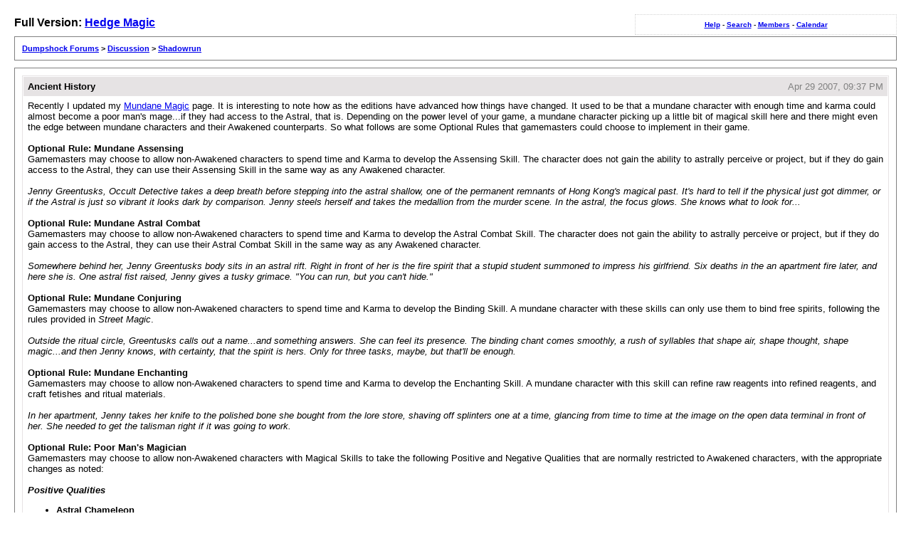

--- FILE ---
content_type: text/html
request_url: http://forums.dumpshock.com/lofiversion/index.php/t17410.html
body_size: 9547
content:
<!DOCTYPE html PUBLIC "-//W3C//DTD XHTML 1.0 Transitional//EN"
        "http://www.w3.org/TR/xhtml1/DTD/xhtml1-transitional.dtd">
<html xmlns="http://www.w3.org/1999/xhtml" xml:lang="en" lang="en">
<head>
	<meta http-equiv="content-type" content="text/html; charset=iso-8859-1" />
	<meta name="robots" content="index,follow" />
	<link rel="stylesheet" rev="stylesheet" href="http://forums.dumpshock.com/lofiversion/lofiscreen.css" media="screen" />
	<link rel="stylesheet" rev="stylesheet" href="http://forums.dumpshock.com/lofiversion/lofihandheld.css" media="handheld" />
	<link rel="stylesheet" rev="stylesheet" href="http://forums.dumpshock.com/lofiversion/lofiprint.css" media="print" />
	<title>Dumpshock Forums &gt; Hedge Magic</title>
</head>
<body>
<div id='ipbwrapper'>
  <div class='ipbnavsmall'>
   <a href='http://forums.dumpshock.com/index.php?act=Help'>Help</a> -
   <a href='http://forums.dumpshock.com/index.php?act=Search'>Search</a> -
   <a href='http://forums.dumpshock.com/index.php?act=Members'>Members</a> -
   <a href='http://forums.dumpshock.com/index.php?act=calendar'>Calendar</a>
  </div>
  <div id='largetext'>Full Version: <a href='http://forums.dumpshock.com/index.php?showtopic=17410'>Hedge Magic</a></div>
  <div class='ipbnav'><a href='./'>Dumpshock Forums</a> &gt; <a href='f29.html'>Discussion</a> &gt; <a href='f26.html'>Shadowrun</a></div>
  
  <div id='ipbcontent'>
  <div class='postwrapper'>
 <div class='posttopbar'>
  <div class='postname'>Ancient History</div>
  <div class='postdate'>Apr 29 2007, 09:37 PM</div>
 </div>
 <div class='postcontent'>
   Recently I updated my <a href='http://ancientfiles.dumpshock.com/Mundane.htm' target='_blank'>Mundane Magic</a> page. It is interesting to note how as the editions have advanced how things have changed. It used to be that a mundane character with enough time and karma could almost become a poor man&#39;s mage...if they had access to the Astral, that is. Depending on the power level of your game, a mundane character picking up a little bit of magical skill here and there might even the edge between mundane characters and their Awakened counterparts. So what follows are some Optional Rules that gamemasters could choose to implement in their game.<br><br><b>Optional Rule: Mundane Assensing</b><br>Gamemasters may choose to allow non-Awakened characters to spend time and Karma to develop the Assensing Skill. The character does not gain the ability to astrally perceive or project, but if they do gain access to the Astral, they can use their Assensing Skill in the same way as any Awakened character.<br><br><i>Jenny Greentusks, Occult Detective takes a deep breath before stepping into the astral shallow, one of the permanent remnants of Hong Kong&#39;s magical past. It&#39;s hard to tell if the physical just got dimmer, or if the Astral is just so vibrant it looks dark by comparison. Jenny steels herself and takes the medallion from the murder scene. In the astral, the focus glows. She knows what to look for...</i><br><br><b>Optional Rule: Mundane Astral Combat</b><br>Gamemasters may choose to allow non-Awakened characters to spend time and Karma to develop the Astral Combat Skill. The character does not gain the ability to astrally perceive or project, but if they do gain access to the Astral, they can use their Astral Combat Skill in the same way as any Awakened character.<br><br><i>Somewhere behind her, Jenny Greentusks body sits in an astral rift. Right in front of her is the fire spirit that a stupid student summoned to impress his girlfriend. Six deaths in the an apartment fire later, and here she is. One astral fist raised, Jenny gives a tusky grimace. &quot;You can run, but you can&#39;t hide.&quot;</i><br><br><b>Optional Rule: Mundane Conjuring</b><br>Gamemasters may choose to allow non-Awakened characters to spend time and Karma to develop the Binding Skill. A mundane character with these skills can only use them to bind free spirits, following the rules provided in <i>Street Magic</i>.<br><br><i>Outside the ritual circle, Greentusks calls out a name...and something answers. She can feel its presence. The binding chant comes smoothly, a rush of syllables that shape air, shape thought, shape magic...and then Jenny knows, with certainty, that the spirit is hers. Only for three tasks, maybe, but that&#39;ll be enough.</i><br><br><b>Optional Rule: Mundane Enchanting</b><br>Gamemasters may choose to allow non-Awakened characters to spend time and Karma to develop the Enchanting Skill. A mundane character with this skill can refine raw reagents into refined reagents, and craft fetishes and ritual materials.<br><br><i>In her apartment, Jenny takes her knife to the polished bone she bought from the lore store, shaving off splinters one at a time, glancing from time to time at the image on the open data terminal in front of her. She needed to get the talisman right if it was going to work.</i><br><br><b>Optional Rule: Poor Man&#39;s Magician</b><br>Gamemasters may choose to allow non-Awakened characters with Magical Skills to take the following Positive and Negative Qualities that are normally restricted to Awakened characters, with the appropriate changes as noted:<br><br><b><i>Positive Qualities</i></b><ul><li><b>Astral Chameleon</b></li><li><b>Mentor Spirit</b> - Dice pool modifiers</li><li><b>Spirit Pact</b> - A mundane character cannot engage in a Drain Pact or Magic Pact.</li></ul><br><b><i>Negative Qualities</i></b><ul><li><b>Astral Beacon</b></li><li><b>Cursed</b> - The character may only take Cursed (2) and Cursed (4), but the build point bonus is halved - 5 BP and 10 BP, respectively.</li><li><b>Geas</b> - If a mundane character breaks her geas, she cannot used any Magical Skills for the next 24 hours.</li></ul><br><i>Somewhere back in the meatworld, Old Bones comes across the sedate form of an female ork, an amulet of bone laying between her breasts. A glance at the Astral shows that her spirit has gone travelling, no doubt the work of the spirit hovering over her and maintaining the astral gate. With wrinkled fingers he snaps the amulet from Jenny&#39;s neck...caught far away, Greentusks mutters a silent fuck.</i><br><br><b>Optional Rule: Smoke From Heaven</b><br>Gamemasters may choose that Deepweed forces all characters, mundane and Awakened, to astrally perceive.<br><br><i>Take a hit of that voodoo shit<br>Astral trippin&#39; Astral trippin&#39;<br>Emotion pollution from Gaea&#39;s tit<br>Astral trippin&#39; Astral trippin&#39;<br>--The Ballad of Jenny Greentusks</i> 
 </div>
</div><div class='postwrapper'>
 <div class='posttopbar'>
  <div class='postname'>bibliophile20</div>
  <div class='postdate'>Apr 29 2007, 10:37 PM</div>
 </div>
 <div class='postcontent'>
   I like it and I&#39;ll probably allow it in my game, and I&#39;ll definitely allow it if I ever run a Hong Kong-based campaign.   
 </div>
</div><div class='postwrapper'>
 <div class='posttopbar'>
  <div class='postname'>Rotbart van Dainig</div>
  <div class='postdate'>Apr 29 2007, 10:44 PM</div>
 </div>
 <div class='postcontent'>
   Actually, spirit pacts for mundanes is the RAW - just not at chargen. 
 </div>
</div><div class='postwrapper'>
 <div class='posttopbar'>
  <div class='postname'>snowRaven</div>
  <div class='postdate'>Apr 29 2007, 11:01 PM</div>
 </div>
 <div class='postcontent'>
   I like it AH - I like it very much&#33;<br><br>How about also allowing Banishing? Back in SR2 (I think?) mundanes could use that skill, and in SR4 it could be viable to use those techniques along with Force of Will for mundane characters. They just can&#39;t banish anything the traditional way. 
 </div>
</div><div class='postwrapper'>
 <div class='posttopbar'>
  <div class='postname'>Ancient History</div>
  <div class='postdate'>Apr 30 2007, 12:49 AM</div>
 </div>
 <div class='postcontent'>
  <!--QuoteBegin-Rotbart van Dainig+Apr 29 2007, 10:44 PM--></div><table border='0' align='center' width='95%' cellpadding='3' cellspacing='1'><tr><td><b>QUOTE</b> (Rotbart van Dainig)</td></tr><tr><td id='QUOTE'><!--QuoteEBegin--> Actually, spirit pacts for mundanes is the RAW - just not at chargen. <!--QuoteEnd--> </td></tr></table><div class='postcolor'> <!--QuoteEEnd--><br> There&#39;s room for confusion; I just wanted to specify.<br><br><!--QuoteBegin--></div><table border='0' align='center' width='95%' cellpadding='3' cellspacing='1'><tr><td><b>QUOTE</b> </td></tr><tr><td id='QUOTE'><!--QuoteEBegin-->How about also allowing Banishing? Back in SR2 (I think?) mundanes could use that skill<!--QuoteEnd--></td></tr></table><div class='postcolor'><!--QuoteEEnd--><br>Used to be they could use Conjuring to resist spirit powers, but not banish. 
 </div>
</div><div class='postwrapper'>
 <div class='posttopbar'>
  <div class='postname'>bclements</div>
  <div class='postdate'>Apr 30 2007, 01:31 AM</div>
 </div>
 <div class='postcontent'>
   Heh, contact high. Nice.  
 </div>
</div><div class='postwrapper'>
 <div class='posttopbar'>
  <div class='postname'>fool</div>
  <div class='postdate'>Apr 30 2007, 08:50 PM</div>
 </div>
 <div class='postcontent'>
   yeah but the one every mundane wants is counterspelling. 
 </div>
</div>
  </div>
  <div class='smalltext'>This is a "lo-fi" version of our main content. To view the full version with more information, formatting and images, please <a href='http://forums.dumpshock.com/index.php?showtopic=17410'>click here</a>.</div>
</div>
<div id='ipbcopyright'>Dumpshock Forums &copy; 2001-2012</div>
</body>
</html>